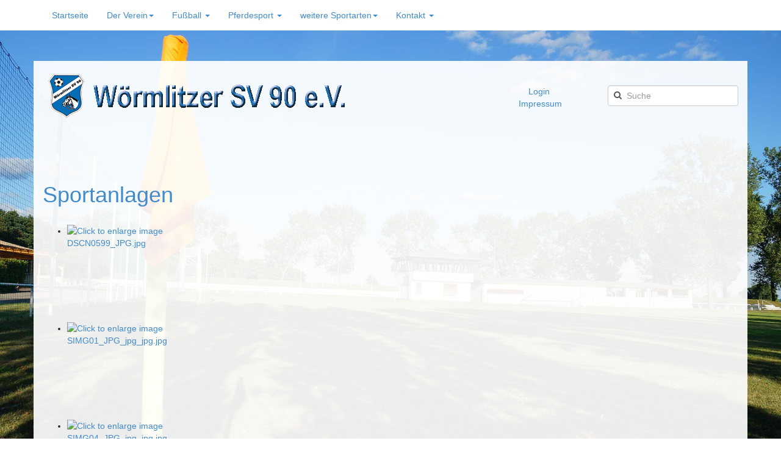

--- FILE ---
content_type: text/html; charset=utf-8
request_url: http://wsv90.de/index.php/2016-03-22-11-10-22/sportanlagen
body_size: 8902
content:

<!DOCTYPE html>
<html lang="de-de" dir="ltr"
	  class='com_content view-article itemid-431 typo j31 mm-hover'>

<head>
	<base href="http://wsv90.de/index.php/2016-03-22-11-10-22/sportanlagen" />
	<meta http-equiv="content-type" content="text/html; charset=utf-8" />
	<meta name="author" content="Carsten" />
	<meta name="generator" content="Joomla! - Open Source Content Management" />
	<title>Sportanlagen</title>
	<link href="/templates/t3_bs3_blank/favicon.ico" rel="shortcut icon" type="image/vnd.microsoft.icon" />
	<link href="http://wsv90.de/index.php/component/search/?Itemid=431&amp;format=opensearch" rel="search" title="Suchen Wörmlitzer SV90 e.V." type="application/opensearchdescription+xml" />
	<link href="/templates/t3_bs3_blank/css/bootstrap.css" rel="stylesheet" type="text/css" />
	<link href="https://cdn.jsdelivr.net/gh/fancyapps/fancybox@3.5.7/dist/jquery.fancybox.min.css" rel="stylesheet" type="text/css" />
	<link href="/plugins/content/jw_sig/jw_sig/tmpl/Classic/css/template.css?v=4.2" rel="stylesheet" type="text/css" />
	<link href="/templates/system/css/system.css" rel="stylesheet" type="text/css" />
	<link href="/templates/t3_bs3_blank/css/legacy-grid.css" rel="stylesheet" type="text/css" />
	<link href="/plugins/system/t3/base-bs3/fonts/font-awesome/css/font-awesome.min.css" rel="stylesheet" type="text/css" />
	<link href="/templates/t3_bs3_blank/css/template.css" rel="stylesheet" type="text/css" />
	<link href="/templates/t3_bs3_blank/css/megamenu.css" rel="stylesheet" type="text/css" />
	<link href="/templates/t3_bs3_blank/fonts/font-awesome/css/font-awesome.min.css" rel="stylesheet" type="text/css" />
	<link href="/templates/t3_bs3_blank/css/custom.css" rel="stylesheet" type="text/css" />
	<link href="/modules/mod_phocagallery_slideshow_bxslider/javascript/jquery.bxslider.css" rel="stylesheet" type="text/css" />
	<link href="/modules/mod_phocagallery_slideshow_bxslider/css/style.css" rel="stylesheet" type="text/css" />
	<style type="text/css">
div.mod_search23 input[type="search"]{ width:auto; }
	</style>
	<script type="application/json" class="joomla-script-options new">{"csrf.token":"dc60b3db3b5e02e935580bad9e1a9b4c","system.paths":{"root":"","base":""}}</script>
	<script src="/media/system/js/mootools-core.js?d6aaaf712b94e3a516549ea8b80ae2ed" type="text/javascript"></script>
	<script src="/media/system/js/core.js?d6aaaf712b94e3a516549ea8b80ae2ed" type="text/javascript"></script>
	<script src="/media/jui/js/jquery.min.js?d6aaaf712b94e3a516549ea8b80ae2ed" type="text/javascript"></script>
	<script src="/media/jui/js/jquery-noconflict.js?d6aaaf712b94e3a516549ea8b80ae2ed" type="text/javascript"></script>
	<script src="/media/jui/js/jquery-migrate.min.js?d6aaaf712b94e3a516549ea8b80ae2ed" type="text/javascript"></script>
	<script src="https://cdn.jsdelivr.net/gh/fancyapps/fancybox@3.5.7/dist/jquery.fancybox.min.js" type="text/javascript"></script>
	<script src="/plugins/system/t3/base-bs3/bootstrap/js/bootstrap.js?d6aaaf712b94e3a516549ea8b80ae2ed" type="text/javascript"></script>
	<script src="/media/system/js/caption.js?d6aaaf712b94e3a516549ea8b80ae2ed" type="text/javascript"></script>
	<script src="/plugins/system/t3/base-bs3/js/jquery.tap.min.js" type="text/javascript"></script>
	<script src="/plugins/system/t3/base-bs3/js/script.js" type="text/javascript"></script>
	<script src="/plugins/system/t3/base-bs3/js/menu.js" type="text/javascript"></script>
	<script src="/plugins/system/t3/base-bs3/js/nav-collapse.js" type="text/javascript"></script>
	<script src="/modules/mod_phocagallery_slideshow_bxslider/javascript/plugins/jquery.easing.1.3.js" type="text/javascript"></script>
	<script src="/modules/mod_phocagallery_slideshow_bxslider/javascript/plugins/jquery.fitvids.js" type="text/javascript"></script>
	<script src="/modules/mod_phocagallery_slideshow_bxslider/javascript/jquery.bxslider.js" type="text/javascript"></script>
	<!--[if lt IE 9]><script src="/media/system/js/html5fallback.js?d6aaaf712b94e3a516549ea8b80ae2ed" type="text/javascript"></script><![endif]-->
	<script type="text/javascript">

        (function($) {
            $(document).ready(function() {
                $.fancybox.defaults.i18n.en = {
                    CLOSE: 'Close',
                    NEXT: 'Next',
                    PREV: 'Previous',
                    ERROR: 'The requested content cannot be loaded.<br/>Please try again later.',
                    PLAY_START: 'Start slideshow',
                    PLAY_STOP: 'Pause slideshow',
                    FULL_SCREEN: 'Full screen',
                    THUMBS: 'Thumbnails',
                    DOWNLOAD: 'Download',
                    SHARE: 'Share',
                    ZOOM: 'Zoom'
                };
                $.fancybox.defaults.lang = 'en';
                $('a.fancybox-gallery').fancybox({
                    buttons: [
                        'slideShow',
                        'fullScreen',
                        'thumbs',
                        'share',
                        'download',
                        //'zoom',
                        'close'
                    ],
                    beforeShow: function(instance, current) {
                        if (current.type === 'image') {
                            var title = current.opts.$orig.attr('title');
                            current.opts.caption = (title.length ? '<b class="fancyboxCounter">Image ' + (current.index + 1) + ' of ' + instance.group.length + '</b>' + ' | ' + title : '');
                        }
                    }
                });
            });
        })(jQuery);
    jQuery(function($){ initTooltips(); $("body").on("subform-row-add", initTooltips); function initTooltips (event, container) { container = container || document;$(container).find(".hasTooltip").tooltip({"html": true,"container": "body"});} });jQuery(window).on('load',  function() {
				new JCaption('img.caption');
			});var pgBXJQ =  jQuery.noConflict();pgBXJQ(document).ready(function(){
  pgBXJQ('.pgbx-bxslider').show().bxSlider({
	auto: true, pager: false, speed: 1500, controls: false,  easing: &#039;easeInBounce&#039;
 });
});

	</script>

	
<!-- META FOR IOS & HANDHELD -->
	<meta name="viewport" content="width=device-width, initial-scale=1.0, maximum-scale=1.0, user-scalable=no"/>
	<style type="text/stylesheet">
		@-webkit-viewport   { width: device-width; }
		@-moz-viewport      { width: device-width; }
		@-ms-viewport       { width: device-width; }
		@-o-viewport        { width: device-width; }
		@viewport           { width: device-width; }
	</style>
	<script type="text/javascript">
		//<![CDATA[
		if (navigator.userAgent.match(/IEMobile\/10\.0/)) {
			var msViewportStyle = document.createElement("style");
			msViewportStyle.appendChild(
				document.createTextNode("@-ms-viewport{width:auto!important}")
			);
			document.getElementsByTagName("head")[0].appendChild(msViewportStyle);
		}
		//]]>
	</script>
<meta name="HandheldFriendly" content="true"/>
<meta name="apple-mobile-web-app-capable" content="YES"/>
<!-- //META FOR IOS & HANDHELD -->




<!-- Le HTML5 shim and media query for IE8 support -->
<!--[if lt IE 9]>
<script src="//cdnjs.cloudflare.com/ajax/libs/html5shiv/3.7.3/html5shiv.min.js"></script>
<script type="text/javascript" src="/plugins/system/t3/base-bs3/js/respond.min.js"></script>
<![endif]-->

<!-- You can add Google Analytics here or use T3 Injection feature -->

     
      
      <script async src="//pagead2.googlesyndication.com/pagead/js/adsbygoogle.js"></script> /** Google Werbung*/
<script>
     (adsbygoogle = window.adsbygoogle || []).push({
          google_ad_client: "ca-pub-5899155730147403",
          enable_page_level_ads: true
     });


</script>
</head>

<body>
<script>
  (function(i,s,o,g,r,a,m){i['GoogleAnalyticsObject']=r;i[r]=i[r]||function(){
  (i[r].q=i[r].q||[]).push(arguments)},i[r].l=1*new Date();a=s.createElement(o),
  m=s.getElementsByTagName(o)[0];a.async=1;a.src=g;m.parentNode.insertBefore(a,m)
  })(window,document,'script','//www.google-analytics.com/analytics.js','ga');

  ga('create', 'UA-75982316-1', 'auto');
ga('set','anonymizeIp',true);
  ga('send', 'pageview');

</script>

<div class="t3-wrapper"> <!-- Need this wrapper for off-canvas menu. Remove if you don't use of-canvas -->

  
<!-- HEADER -->
<header id="t3-header" class="container t3-header">
	<div class="row">

		<!-- LOGO -->
		<div class="col-xs-12 col-sm-8 logo">
			<div class="logo-image logo-control">
				<a href="http://wsv90.de/" title="Wörmlitzer SV 90">
											<img class="logo-img" src="/images/headers/WSV-Logo.png" alt="Wörmlitzer SV 90" />
																<img class="logo-img-sm" src="/images/headers/WoermlitzerSV90_SM.png" alt="Wörmlitzer SV 90" />
										<span>Wörmlitzer SV 90</span>
				</a>
				<small class="site-slogan"></small>
			</div>
		</div>
		<!-- //LOGO -->

					<div class="col-xs-12 col-sm-4">
									<!-- HEAD SEARCH -->
					<div class="head-search  hidden-xs">
						<div class="search mod_search23">
	<form action="/index.php/2016-03-22-11-10-22/sportanlagen" method="post" class="form-inline form-search">
		<label for="mod-search-searchword23" class="element-invisible">Suchen ...</label> <input name="searchword" id="mod-search-searchword" aria-label="search" maxlength="200"  class="form-control search-query" type="search" size="20" placeholder="Suche" />		<input type="hidden" name="task" value="search" />
		<input type="hidden" name="option" value="com_search" />
		<input type="hidden" name="Itemid" value="431" />
	</form>
</div>
<!-- BEGIN: Custom advanced (www.pluginaria.com) -->&nbsp;&nbsp;&nbsp

<a href="http://wsv90.de/index.php//component/users/" >Login
</a>



&nbsp;&nbsp;&nbsp;&nbsp;&nbsp;&nbsp;&nbsp;&nbsp;&nbsp;&nbsp;&nbsp;&nbsp;&nbsp;&nbsp


<a 
href="http://wsv90.de/index.php/impressum" >Impressum
</a>


<br><br><!-- END: Custom advanced (www.pluginaria.com) --><!-- BEGIN: Custom advanced (www.pluginaria.com) --><script type="text/javascript"
		src="http://www.fussball.de/static/layout/fbde2/egm//js/widget2.js">
	</script><!-- END: Custom advanced (www.pluginaria.com) -->
					</div>
					<!-- //HEAD SEARCH -->
				
							</div>
		
	</div>
</header>
<!-- //HEADER -->


  
<!-- MAIN NAVIGATION -->
<nav id="t3-mainnav" class="wrap t3-mainnav navbar-fixed-top navbar-collapse-fixed-top">  <!--wrap navbar navbar-default t3-mainnav-->
	<div class="container">

		<!-- Brand and toggle get grouped for better mobile display -->
		<div class="navbar-header">
		
											<button type="button" class="navbar-toggle" data-toggle="collapse" data-target=".t3-navbar-collapse">
					<i class="fa fa-bars"></i>
				</button>
			
			
		</div>

					<div class="t3-navbar-collapse navbar-collapse collapse"></div>
		
		<div class="t3-navbar navbar-collapse collapse">
			<div  class="t3-megamenu animate elastic"  data-duration="400" data-responsive="true">
<ul itemscope itemtype="http://www.schema.org/SiteNavigationElement" class="nav navbar-nav level0">
<li itemprop='name' class="typo" data-id="260" data-level="1" data-class="typo">
<a itemprop='url' class=""  href="/index.php"   data-target="#">Startseite </a>

</li>
<li itemprop='name' class="active dropdown mega" data-id="430" data-level="1">
<a itemprop='url' class=" dropdown-toggle"  href="#"   data-target="#" data-toggle="dropdown">Der Verein<em class="caret"></em></a>

<div class="nav-child dropdown-menu mega-dropdown-menu"  ><div class="mega-dropdown-inner">
<div class="row">
<div class="col-xs-12 mega-col-nav" data-width="12"><div class="mega-inner">
<ul itemscope itemtype="http://www.schema.org/SiteNavigationElement" class="mega-nav level1">
<li itemprop='name' class="current active first_level" data-id="431" data-level="2" data-class="first_level">
<a itemprop='url' class=""  href="/index.php/2016-03-22-11-10-22/sportanlagen"   data-target="#">Sportanlagen </a>

</li>
<li itemprop='name' class="first_level" data-id="433" data-level="2" data-class="first_level">
<a itemprop='url' class=""  href="/index.php/2016-03-22-11-10-22/anfahrt"   data-target="#">Anfahrt </a>

</li>
<li itemprop='name' class="dropdown-submenu mega first_level mega-align-left sub-hidden-collapse" data-id="522" data-level="2" data-class="first_level" data-alignsub="left" data-hidewcol="1">
<a itemprop='url' class=""  href="/index.php/2016-03-22-11-10-22/bilder"   data-target="#">Bilder </a>

<div class="nav-child dropdown-menu mega-dropdown-menu"  ><div class="mega-dropdown-inner">
<div class="row">
<div class="col-xs-12 mega-col-nav" data-width="12"><div class="mega-inner">
<ul itemscope itemtype="http://www.schema.org/SiteNavigationElement" class="mega-nav level2">
<li itemprop='name' class="second_level" data-id="531" data-level="3" data-class="second_level">
<a itemprop='url' class=""  href="/index.php/2016-03-22-11-10-22/bilder/kesselgulasch-2016"   data-target="#">Kesselgulasch 2016 </a>

</li>
<li itemprop='name' class="second_level" data-id="529" data-level="3" data-class="second_level">
<a itemprop='url' class=""  href="/index.php/2016-03-22-11-10-22/bilder/kesselgulasch-2015"   data-target="#">Kesselgulasch 2015 </a>

</li>
<li itemprop='name' class="second_level" data-id="530" data-level="3" data-class="second_level">
<a itemprop='url' class=""  href="/index.php/2016-03-22-11-10-22/bilder/pflastern"   data-target="#">Pflastern </a>

</li>
<li itemprop='name' class="second_level" data-id="528" data-level="3" data-class="second_level">
<a itemprop='url' class=""  href="/index.php/2016-03-22-11-10-22/bilder/einweihung-terrasse"   data-target="#">Einweihung Terrasse </a>

</li>
<li itemprop='name' class="second_level" data-id="526" data-level="3" data-class="second_level">
<a itemprop='url' class=""  href="/index.php/2016-03-22-11-10-22/bilder/rollrasen-2008"   data-target="#">Rollrasen 2008 </a>

</li>
<li itemprop='name' class="second_level" data-id="527" data-level="3" data-class="second_level">
<a itemprop='url' class=""  href="/index.php/2016-03-22-11-10-22/bilder/netzanbau-2006"   data-target="#">Netzanbau 2006 </a>

</li>
</ul>
</div></div>
</div>
</div></div>
</li>
<li itemprop='name' class="first_level" data-id="645" data-level="2" data-class="first_level">
<a itemprop='url' class=""  href="/index.php/2016-03-22-11-10-22/vorstand-fussball"   data-target="#">Vorstand Fußball </a>

</li>
<li itemprop='name' class="first_level" data-id="646" data-level="2" data-class="first_level">
<a itemprop='url' class=""  href="/index.php/2016-03-22-11-10-22/schiedsrichter"   data-target="#">Schiedsrichter </a>

</li>
</ul>
</div></div>
</div>
</div></div>
</li>
<li itemprop='name' class="dropdown mega" data-id="38" data-level="1">
<a itemprop='url' class=" dropdown-toggle"  href="/index.php/fussball"   data-target="#" data-toggle="dropdown">Fußball <em class="caret"></em></a>

<div class="nav-child dropdown-menu mega-dropdown-menu"  ><div class="mega-dropdown-inner">
<div class="row">
<div class="col-xs-12 mega-col-nav" data-width="12"><div class="mega-inner">
<ul itemscope itemtype="http://www.schema.org/SiteNavigationElement" class="mega-nav level1">
<li itemprop='name' class="dropdown-submenu mega sub-hidden-collapse" data-id="405" data-level="2" data-hidewcol="1">
<a itemprop='url' class=""  href="/index.php/fussball/aktuelletabelle"   data-target="#">Begegnungen &amp; Tabelle </a>

<div class="nav-child dropdown-menu mega-dropdown-menu"  ><div class="mega-dropdown-inner">
<div class="row">
<div class="col-xs-12 mega-col-nav" data-width="12"><div class="mega-inner">
<ul itemscope itemtype="http://www.schema.org/SiteNavigationElement" class="mega-nav level2">
<li itemprop='name'  data-id="867" data-level="3">
<a itemprop='url' class=""  href="/index.php/fussball/aktuelletabelle/saison-23-24"   data-target="#">Saison 23/24 </a>

</li>
<li itemprop='name'  data-id="863" data-level="3">
<a itemprop='url' class=""  href="/index.php/fussball/aktuelletabelle/saison-22-23"   data-target="#">Saison 22/23 </a>

</li>
<li itemprop='name'  data-id="804" data-level="3">
<a itemprop='url' class=""  href="/index.php/fussball/aktuelletabelle/saison-19-20"   data-target="#">Saison 19/20 </a>

</li>
<li itemprop='name'  data-id="727" data-level="3">
<a itemprop='url' class=""  href="/index.php/fussball/aktuelletabelle/saison-17-18"   data-target="#">Saison 18/19 </a>

</li>
<li itemprop='name'  data-id="609" data-level="3">
<a itemprop='url' class=""  href="/index.php/fussball/aktuelletabelle/saison-16-17"   data-target="#">Saison 16/17 </a>

</li>
<li itemprop='name'  data-id="608" data-level="3">
<a itemprop='url' class=""  href="/index.php/fussball/aktuelletabelle/saison-15-16"   data-target="#">Saison 15/16 </a>

</li>
<li itemprop='name'  data-id="617" data-level="3">
<a itemprop='url' class=""  href="/index.php/fussball/aktuelletabelle/saison-14-15"   data-target="#">Saison 14/15 </a>

</li>
<li itemprop='name'  data-id="618" data-level="3">
<a itemprop='url' class=""  href="/index.php/fussball/aktuelletabelle/saison-13-14"   data-target="#">Saison 13/14 </a>

</li>
<li itemprop='name'  data-id="619" data-level="3">
<a itemprop='url' class=""  href="/index.php/fussball/aktuelletabelle/saison-12-13"   data-target="#">Saison 12/13 </a>

</li>
<li itemprop='name'  data-id="620" data-level="3">
<a itemprop='url' class=""  href="/index.php/fussball/aktuelletabelle/saison-11-12"   data-target="#">Saison 11/12 </a>

</li>
<li itemprop='name'  data-id="621" data-level="3">
<a itemprop='url' class=""  href="/index.php/fussball/aktuelletabelle/saison-10-11"   data-target="#">Saison 10/11 </a>

</li>
</ul>
</div></div>
</div>
</div></div>
</li>
<li itemprop='name'  data-id="644" data-level="2">
<a itemprop='url' class=""  href="/index.php/fussball/kader"   data-target="#">Kader </a>

</li>
<li itemprop='name'  data-id="643" data-level="2">
<a itemprop='url' class=""  href="/index.php/fussball/ticker"   data-target="#">Ticker </a>

</li>
<li itemprop='name' class="dropdown-submenu mega sub-hidden-collapse" data-id="368" data-level="2" data-hidewcol="1">
<a itemprop='url' class=""  href="/index.php/fussball/spielplan"   data-target="#">Spielplan </a>

<div class="nav-child dropdown-menu mega-dropdown-menu"  ><div class="mega-dropdown-inner">
<div class="row">
<div class="col-xs-12 mega-col-nav" data-width="12"><div class="mega-inner">
<ul itemscope itemtype="http://www.schema.org/SiteNavigationElement" class="mega-nav level2">
<li itemprop='name'  data-id="868" data-level="3">
<a itemprop='url' class=""  href="/index.php/fussball/spielplan/saison23-24"   data-target="#">Saison 23/24 </a>

</li>
<li itemprop='name'  data-id="865" data-level="3">
<a itemprop='url' class=""  href="/index.php/fussball/spielplan/saison22-23"   data-target="#">Saison 22/23 </a>

</li>
<li itemprop='name'  data-id="856" data-level="3">
<a itemprop='url' class=""  href="/index.php/fussball/spielplan/saison21-22"   data-target="#">Saison 21/22 </a>

</li>
<li itemprop='name'  data-id="815" data-level="3">
<a itemprop='url' class=""  href="/index.php/fussball/spielplan/saison-20-21"   data-target="#">Saison 20/21 </a>

</li>
<li itemprop='name'  data-id="805" data-level="3">
<a itemprop='url' class=""  href="/index.php/fussball/spielplan/saison-19-20"   data-target="#">Saison 19/20 </a>

</li>
<li itemprop='name'  data-id="768" data-level="3">
<a itemprop='url' class=""  href="/index.php/fussball/spielplan/saison-18-19"   data-target="#">Saison 18/19 </a>

</li>
<li itemprop='name'  data-id="726" data-level="3">
<a itemprop='url' class=""  href="/index.php/fussball/spielplan/spielplan-17-18"   data-target="#">Saison 17/18 </a>

</li>
<li itemprop='name'  data-id="610" data-level="3">
<a itemprop='url' class=""  href="/index.php/fussball/spielplan/saison-16-17"   data-target="#">Saison 16/17 </a>

</li>
<li itemprop='name'  data-id="611" data-level="3">
<a itemprop='url' class=""  href="/index.php/fussball/spielplan/saison-15-16"   data-target="#">Saison 15/16 </a>

</li>
<li itemprop='name'  data-id="612" data-level="3">
<a itemprop='url' class=""  href="/index.php/fussball/spielplan/spielplan-14-15"   data-target="#">Saison 14/15 </a>

</li>
<li itemprop='name'  data-id="613" data-level="3">
<a itemprop='url' class=""  href="/index.php/fussball/spielplan/spielplan-13-14"   data-target="#">Saison 13/14 </a>

</li>
<li itemprop='name'  data-id="614" data-level="3">
<a itemprop='url' class=""  href="/index.php/fussball/spielplan/spielplan-12-13"   data-target="#">Saison 12/13 </a>

</li>
<li itemprop='name'  data-id="615" data-level="3">
<a itemprop='url' class=""  href="/index.php/fussball/spielplan/spielplan-11-12"   data-target="#">Saison 11/12 </a>

</li>
<li itemprop='name'  data-id="616" data-level="3">
<a itemprop='url' class=""  href="/index.php/fussball/spielplan/spielplan-10-11"   data-target="#">Saison 10/11 </a>

</li>
</ul>
</div></div>
</div>
</div></div>
</li>
<li itemprop='name' class="dropdown-submenu mega sub-hidden-collapse" data-id="369" data-level="2" data-hidewcol="1">
<a itemprop='url' class=""  href="/index.php/fussball/spielbericht"   data-target="#">Spielbericht </a>

<div class="nav-child dropdown-menu mega-dropdown-menu"  ><div class="mega-dropdown-inner">
<div class="row">
<div class="col-xs-12 mega-col-nav" data-width="12"><div class="mega-inner">
<ul itemscope itemtype="http://www.schema.org/SiteNavigationElement" class="mega-nav level2">
<li itemprop='name'  data-id="728" data-level="3">
<a itemprop='url' class=""  href="/index.php/fussball/spielbericht/saison-16-18"   data-target="#">Saison 17/18 </a>

</li>
<li itemprop='name'  data-id="598" data-level="3">
<a itemprop='url' class=""  href="/index.php/fussball/spielbericht/saison-16-17"   data-target="#">Saison 16/17 </a>

</li>
<li itemprop='name'  data-id="384" data-level="3">
<a itemprop='url' class=""  href="/index.php/fussball/spielbericht/saison-15-16"   data-target="#">Saison 15/16 </a>

</li>
<li itemprop='name'  data-id="383" data-level="3">
<a itemprop='url' class=""  href="/index.php/fussball/spielbericht/saison-14-15"   data-target="#">Saison 14/15 </a>

</li>
<li itemprop='name'  data-id="382" data-level="3">
<a itemprop='url' class=""  href="/index.php/fussball/spielbericht/saison-13-14"   data-target="#">Saison 13/14 </a>

</li>
<li itemprop='name'  data-id="381" data-level="3">
<a itemprop='url' class=""  href="/index.php/fussball/spielbericht/saison-1213"   data-target="#">Saison 12/13 </a>

</li>
<li itemprop='name'  data-id="380" data-level="3">
<a itemprop='url' class=""  href="/index.php/fussball/spielbericht/saison-1112"   data-target="#">Saison 11/12 </a>

</li>
<li itemprop='name'  data-id="379" data-level="3">
<a itemprop='url' class=""  href="/index.php/fussball/spielbericht/saison-1011"   data-target="#">Saison 10/11 </a>

</li>
<li itemprop='name'  data-id="378" data-level="3">
<a itemprop='url' class=""  href="/index.php/fussball/spielbericht/hinrunde-9010"   data-target="#">Hinrunde 09/10 </a>

</li>
<li itemprop='name'  data-id="376" data-level="3">
<a itemprop='url' class=""  href="/index.php/fussball/spielbericht/rueckrund-0809"   data-target="#">Rückrund 08/09 </a>

</li>
<li itemprop='name'  data-id="377" data-level="3">
<a itemprop='url' class=""  href="/index.php/fussball/spielbericht/hinrund-0809"   data-target="#">Hinrund 08/09 </a>

</li>
<li itemprop='name'  data-id="375" data-level="3">
<a itemprop='url' class=""  href="/index.php/fussball/spielbericht/rueckrunde0708"   data-target="#">Rückrunde 07/08 </a>

</li>
<li itemprop='name'  data-id="374" data-level="3">
<a itemprop='url' class=""  href="/index.php/fussball/spielbericht/rueckrunde0304"   data-target="#">Rückrunde 03/04 </a>

</li>
</ul>
</div></div>
</div>
</div></div>
</li>
<li itemprop='name' class="dropdown-submenu mega sub-hidden-collapse" data-id="385" data-level="2" data-hidewcol="1">
<a itemprop='url' class=""  href="#"   data-target="#">Bilder</a>

<div class="nav-child dropdown-menu mega-dropdown-menu"  ><div class="mega-dropdown-inner">
<div class="row">
<div class="col-xs-12 mega-col-nav" data-width="12"><div class="mega-inner">
<ul itemscope itemtype="http://www.schema.org/SiteNavigationElement" class="mega-nav level2">
<li itemprop='name' class="dropdown-submenu mega" data-id="388" data-level="3">
<a itemprop='url' class=""  href="/index.php/fussball/fussballbilder/fussballevents"   data-target="#">Events </a>

<div class="nav-child dropdown-menu mega-dropdown-menu"  ><div class="mega-dropdown-inner">
<div class="row">
<div class="col-xs-12 mega-col-nav" data-width="12"><div class="mega-inner">
<ul itemscope itemtype="http://www.schema.org/SiteNavigationElement" class="mega-nav level3">
<li itemprop='name'  data-id="536" data-level="4">
<a itemprop='url' class=""  href="/index.php/fussball/fussballbilder/fussballevents/hallenmeisterschaft-2015"   data-target="#">Hallenmeisterschaft 2015 </a>

</li>
<li itemprop='name'  data-id="534" data-level="4">
<a itemprop='url' class=""  href="/index.php/fussball/fussballbilder/fussballevents/kreisligapokal-2014"   data-target="#">Kreisligapokal 2014 </a>

</li>
<li itemprop='name'  data-id="533" data-level="4">
<a itemprop='url' class=""  href="/index.php/fussball/fussballbilder/fussballevents/pfingstturnier-2008"   data-target="#">Pfingstturnier 2008 </a>

</li>
<li itemprop='name'  data-id="535" data-level="4">
<a itemprop='url' class=""  href="/index.php/fussball/fussballbilder/fussballevents/mai-2008"   data-target="#">Mai 2008 </a>

</li>
<li itemprop='name'  data-id="532" data-level="4">
<a itemprop='url' class=""  href="/index.php/fussball/fussballbilder/fussballevents/verabschiedung-2007"   data-target="#">Verabschiedung 2007 </a>

</li>
<li itemprop='name'  data-id="537" data-level="4">
<a itemprop='url' class=""  href="/index.php/fussball/fussballbilder/fussballevents/40-jahre-allstars-vs-alteherren"   data-target="#">40-Jahre Allstars-vs-Alteherren </a>

</li>
<li itemprop='name'  data-id="538" data-level="4">
<a itemprop='url' class=""  href="/index.php/fussball/fussballbilder/fussballevents/aufstiegsfeier-2005"   data-target="#">Aufstiegsfeier 2005 </a>

</li>
<li itemprop='name'  data-id="539" data-level="4">
<a itemprop='url' class=""  href="/index.php/fussball/fussballbilder/fussballevents/aufstiegsfeier-2004"   data-target="#">Aufstiegsfeier 2004 </a>

</li>
</ul>
</div></div>
</div>
</div></div>
</li>
<li itemprop='name'  data-id="391" data-level="3">
<a itemprop='url' class=""  href="/index.php/fussball/fussballbilder/mannschaftsfotos"   data-target="#">Mannschaftsfotos </a>

</li>
</ul>
</div></div>
</div>
</div></div>
</li>
<li itemprop='name'  data-id="386" data-level="2">
<a itemprop='url' class=""  href="/index.php/fussball/geschichtefussball"   data-target="#">Geschichte </a>

</li>
<li itemprop='name' class="dropdown-submenu mega sub-hidden-collapse" data-id="387" data-level="2" data-hidewcol="1">
<a itemprop='url' class=""  href="/index.php/fussball/wsvjugend"   data-target="#">Jugend </a>

<div class="nav-child dropdown-menu mega-dropdown-menu"  ><div class="mega-dropdown-inner">
<div class="row">
<div class="col-xs-12 mega-col-nav" data-width="12"><div class="mega-inner">
<ul itemscope itemtype="http://www.schema.org/SiteNavigationElement" class="mega-nav level2">
<li itemprop='name'  data-id="648" data-level="3">
<a itemprop='url' class=""  href="/index.php/fussball/wsvjugend/tabellejugend"   data-target="#">Tabelle </a>

</li>
<li itemprop='name'  data-id="649" data-level="3">
<a itemprop='url' class=""  href="/index.php/fussball/wsvjugend/jugendspielplan"   data-target="#">Spielplan </a>

</li>
</ul>
</div></div>
</div>
</div></div>
</li>
</ul>
</div></div>
</div>
</div></div>
</li>
<li itemprop='name' class="dropdown mega" data-id="58" data-level="1">
<a itemprop='url' class=" dropdown-toggle"  href="/index.php/pferdesport"   data-target="#" data-toggle="dropdown">Pferdesport <em class="caret"></em></a>

<div class="nav-child dropdown-menu mega-dropdown-menu"  ><div class="mega-dropdown-inner">
<div class="row">
<div class="col-xs-12 mega-col-nav" data-width="12"><div class="mega-inner">
<ul itemscope itemtype="http://www.schema.org/SiteNavigationElement" class="mega-nav level1">
<li itemprop='name' class="dropdown-submenu mega" data-id="446" data-level="2">
<a itemprop='url' class=""  href="#"   data-target="#">Turniere</a>

<div class="nav-child dropdown-menu mega-dropdown-menu"  ><div class="mega-dropdown-inner">
<div class="row">
<div class="col-xs-12 mega-col-nav" data-width="12"><div class="mega-inner">
<ul itemscope itemtype="http://www.schema.org/SiteNavigationElement" class="mega-nav level2">
<li itemprop='name' class="dropdown-submenu mega" data-id="801" data-level="3">
<a itemprop='url' class=""  href="/index.php/pferdesport/turnierergebnisse/2016-03-29-08-29-62"   data-target="#">Pferdewoche 2019 </a>

<div class="nav-child dropdown-menu mega-dropdown-menu"  ><div class="mega-dropdown-inner">
<div class="row">
<div class="col-xs-12 mega-col-nav" data-width="12"><div class="mega-inner">
<ul itemscope itemtype="http://www.schema.org/SiteNavigationElement" class="mega-nav level3">
<li itemprop='name'  data-id="802" data-level="4">
<a itemprop='url' class=""  href="/index.php/pferdesport/turnierergebnisse/2016-03-29-08-29-62/2016-06-01-19-04-57"   data-target="#">Zeitplan </a>

</li>
</ul>
</div></div>
</div>
</div></div>
</li>
<li itemprop='name' class="dropdown-submenu mega" data-id="760" data-level="3">
<a itemprop='url' class=""  href="/index.php/pferdesport/turnierergebnisse/2016-03-29-08-29-61"   data-target="#">Pferdewoche 2018 </a>

<div class="nav-child dropdown-menu mega-dropdown-menu"  ><div class="mega-dropdown-inner">
<div class="row">
<div class="col-xs-12 mega-col-nav" data-width="12"><div class="mega-inner">
<ul itemscope itemtype="http://www.schema.org/SiteNavigationElement" class="mega-nav level3">
<li itemprop='name'  data-id="762" data-level="4">
<a itemprop='url' class=""  href="/index.php/pferdesport/turnierergebnisse/2016-03-29-08-29-61/2016-06-01-19-04-56"   data-target="#">Zeitplan </a>

</li>
</ul>
</div></div>
</div>
</div></div>
</li>
<li itemprop='name' class="dropdown-submenu mega" data-id="712" data-level="3">
<a itemprop='url' class=""  href="/index.php/pferdesport/turnierergebnisse/2016-03-29-08-29-60"   data-target="#">Pferdewoche 2017 </a>

<div class="nav-child dropdown-menu mega-dropdown-menu"  ><div class="mega-dropdown-inner">
<div class="row">
<div class="col-xs-12 mega-col-nav" data-width="12"><div class="mega-inner">
<ul itemscope itemtype="http://www.schema.org/SiteNavigationElement" class="mega-nav level3">
<li itemprop='name'  data-id="714" data-level="4">
<a itemprop='url' class=""  href="/index.php/pferdesport/turnierergebnisse/2016-03-29-08-29-60/2016-06-01-19-04-56"   data-target="#">Zeitplan </a>

</li>
</ul>
</div></div>
</div>
</div></div>
</li>
<li itemprop='name' class="dropdown-submenu mega" data-id="570" data-level="3">
<a itemprop='url' class=""  href="/index.php/pferdesport/turnierergebnisse/2016-03-29-08-29-59"   data-target="#">Pferdewoche 2016 </a>

<div class="nav-child dropdown-menu mega-dropdown-menu"  ><div class="mega-dropdown-inner">
<div class="row">
<div class="col-xs-12 mega-col-nav" data-width="12"><div class="mega-inner">
<ul itemscope itemtype="http://www.schema.org/SiteNavigationElement" class="mega-nav level3">
<li itemprop='name'  data-id="581" data-level="4">
<a itemprop='url' class=""  href="/index.php/pferdesport/turnierergebnisse/2016-03-29-08-29-59/2016-06-01-19-04-56"   data-target="#">Zeitplan </a>

</li>
<li itemprop='name'  data-id="589" data-level="4">
<a itemprop='url' class=""  href="http://www.fnverlag.de/fn-erfolgsdaten/veranstaltung/12572/Woermlitzer-Pferdewoche-Woermlitz" onclick="window.open(this.href,'targetWindow','toolbar=no,location=no,status=no,menubar=no,scrollbars=yes,resizable=yes');return false;"   data-target="#">Ergebnisse</a>

</li>
</ul>
</div></div>
</div>
</div></div>
</li>
<li itemprop='name'  data-id="447" data-level="3">
<a itemprop='url' class=""  href="http://www.fnverlag.de/fn-erfolgsdaten/veranstaltung/4619/Woermlitzer-Pferdewoche-Qualifikation-AFP-JUNIOR-FUTURE-TOUR-201415-Woermlitz" target="_blank"   data-target="#">Pferdewoche 2014</a>

</li>
<li itemprop='name' class="dropdown-submenu mega" data-id="448" data-level="3">
<a itemprop='url' class=""  href="http://www.fn-neon.de/Turniere/53977/Ergebnisse.html" target="_blank"   data-target="#">Pferdewoche 2013</a>

<div class="nav-child dropdown-menu mega-dropdown-menu"  ><div class="mega-dropdown-inner">
<div class="row">
<div class="col-xs-12 mega-col-nav" data-width="12"><div class="mega-inner">
<ul itemscope itemtype="http://www.schema.org/SiteNavigationElement" class="mega-nav level3">
<li itemprop='name'  data-id="449" data-level="4">
<a itemprop='url' class=""  href="/index.php/pferdesport/turnierergebnisse/pferdewoche-2012/zeitplan"   data-target="#">Zeitplan </a>

</li>
<li itemprop='name'  data-id="450" data-level="4">
<a itemprop='url' class=""  href="/index.php/pferdesport/turnierergebnisse/pferdewoche-2012/ergebnisse"   data-target="#">Ergebnisse </a>

</li>
<li itemprop='name'  data-id="451" data-level="4">
<a itemprop='url' class=""  href="/index.php/pferdesport/turnierergebnisse/pferdewoche-2012/bilder"   data-target="#">Bilder </a>

</li>
</ul>
</div></div>
</div>
</div></div>
</li>
<li itemprop='name' class="dropdown-submenu mega" data-id="452" data-level="3">
<a itemprop='url' class=""  href="/index.php/pferdesport/turnierergebnisse/pferdewoche-2011"   data-target="#">Pferdewoche 2011 </a>

<div class="nav-child dropdown-menu mega-dropdown-menu"  ><div class="mega-dropdown-inner">
<div class="row">
<div class="col-xs-12 mega-col-nav" data-width="12"><div class="mega-inner">
<ul itemscope itemtype="http://www.schema.org/SiteNavigationElement" class="mega-nav level3">
<li itemprop='name'  data-id="453" data-level="4">
<a itemprop='url' class=""  href="/index.php/pferdesport/turnierergebnisse/pferdewoche-2011/zeitplan"   data-target="#">Zeitplan </a>

</li>
<li itemprop='name'  data-id="454" data-level="4">
<a itemprop='url' class=""  href="/index.php/pferdesport/turnierergebnisse/pferdewoche-2011/ergebnisse"   data-target="#">Ergebnisse </a>

</li>
<li itemprop='name'  data-id="455" data-level="4">
<a itemprop='url' class=""  href="/index.php/pferdesport/turnierergebnisse/pferdewoche-2011/bilder"   data-target="#">Bilder </a>

</li>
</ul>
</div></div>
</div>
</div></div>
</li>
<li itemprop='name' class="dropdown-submenu mega" data-id="456" data-level="3">
<a itemprop='url' class=""  href="/index.php/pferdesport/turnierergebnisse/pferdewoche-2010"   data-target="#">Pferdewoche 2010 </a>

<div class="nav-child dropdown-menu mega-dropdown-menu"  ><div class="mega-dropdown-inner">
<div class="row">
<div class="col-xs-12 mega-col-nav" data-width="12"><div class="mega-inner">
<ul itemscope itemtype="http://www.schema.org/SiteNavigationElement" class="mega-nav level3">
<li itemprop='name'  data-id="457" data-level="4">
<a itemprop='url' class=""  href="/index.php/pferdesport/turnierergebnisse/pferdewoche-2010/zeitplan"   data-target="#">Zeitplan </a>

</li>
<li itemprop='name'  data-id="458" data-level="4">
<a itemprop='url' class=""  href="/index.php/pferdesport/turnierergebnisse/pferdewoche-2010/ergebnisse"   data-target="#">Ergebnisse </a>

</li>
<li itemprop='name'  data-id="459" data-level="4">
<a itemprop='url' class=""  href="/index.php/pferdesport/turnierergebnisse/pferdewoche-2010/bilder"   data-target="#">Bilder </a>

</li>
</ul>
</div></div>
</div>
</div></div>
</li>
<li itemprop='name' class="dropdown-submenu mega" data-id="460" data-level="3">
<a itemprop='url' class=""  href="/index.php/pferdesport/turnierergebnisse/pferdewoche-2009"   data-target="#">Pferdewoche 2009 </a>

<div class="nav-child dropdown-menu mega-dropdown-menu"  ><div class="mega-dropdown-inner">
<div class="row">
<div class="col-xs-12 mega-col-nav" data-width="12"><div class="mega-inner">
<ul itemscope itemtype="http://www.schema.org/SiteNavigationElement" class="mega-nav level3">
<li itemprop='name'  data-id="461" data-level="4">
<a itemprop='url' class=""  href="/index.php/pferdesport/turnierergebnisse/pferdewoche-2009/ausschreibung"   data-target="#">Ausschreibung </a>

</li>
<li itemprop='name'  data-id="462" data-level="4">
<a itemprop='url' class=""  href="/index.php/pferdesport/turnierergebnisse/pferdewoche-2009/zeitplan"   data-target="#">Zeitplan </a>

</li>
</ul>
</div></div>
</div>
</div></div>
</li>
<li itemprop='name' class="dropdown-submenu mega" data-id="471" data-level="3">
<a itemprop='url' class=""  href="/index.php/pferdesport/turnierergebnisse/pferdewoche-2008"   data-target="#">Pferdewoche 2008 </a>

<div class="nav-child dropdown-menu mega-dropdown-menu"  ><div class="mega-dropdown-inner">
<div class="row">
<div class="col-xs-12 mega-col-nav" data-width="12"><div class="mega-inner">
<ul itemscope itemtype="http://www.schema.org/SiteNavigationElement" class="mega-nav level3">
<li itemprop='name'  data-id="472" data-level="4">
<a itemprop='url' class=""  href="/index.php/pferdesport/turnierergebnisse/pferdewoche-2008/ausschreibung"   data-target="#">Ausschreibung </a>

</li>
<li itemprop='name'  data-id="473" data-level="4">
<a itemprop='url' class=""  href="/index.php/pferdesport/turnierergebnisse/pferdewoche-2008/zeitplan"   data-target="#">Zeitplan </a>

</li>
<li itemprop='name'  data-id="474" data-level="4">
<a itemprop='url' class=""  href="/index.php/pferdesport/turnierergebnisse/pferdewoche-2008/ergebnisse"   data-target="#">Ergebnisse </a>

</li>
<li itemprop='name'  data-id="476" data-level="4">
<a itemprop='url' class=""  href="/index.php/pferdesport/turnierergebnisse/pferdewoche-2008/fak-fotodesign-gmbh"   data-target="#">F&amp;K Fotodesign GmbH </a>

</li>
</ul>
</div></div>
</div>
</div></div>
</li>
<li itemprop='name'  data-id="465" data-level="3">
<a itemprop='url' class=""  href="/index.php/pferdesport/turnierergebnisse/ergebnisseturnier2007"   data-target="#">Pferdewoche 2007 </a>

</li>
<li itemprop='name'  data-id="464" data-level="3">
<a itemprop='url' class=""  href="/index.php/pferdesport/turnierergebnisse/ergebnisseturnier2006"   data-target="#">Pferdewoche 2006 </a>

</li>
<li itemprop='name'  data-id="463" data-level="3">
<a itemprop='url' class=""  href="/index.php/pferdesport/turnierergebnisse/ergebnisseturnier2005"   data-target="#">Pferdewoche 2005 </a>

</li>
<li itemprop='name'  data-id="470" data-level="3">
<a itemprop='url' class=""  href="/index.php/pferdesport/turnierergebnisse/kreismeisterschaften-2008"   data-target="#">Kreismeisterschaften 2008 </a>

</li>
<li itemprop='name'  data-id="466" data-level="3">
<a itemprop='url' class=""  href="/index.php/pferdesport/turnierergebnisse/kreismeistersft06"   data-target="#">Kreismeisterschaften 2006 </a>

</li>
</ul>
</div></div>
</div>
</div></div>
</li>
<li itemprop='name' class="dropdown-submenu mega" data-id="491" data-level="2">
<a itemprop='url' class=""  href="/index.php/pferdesport/pferdesportbilder"   data-target="#">Bilder </a>

<div class="nav-child dropdown-menu mega-dropdown-menu"  ><div class="mega-dropdown-inner">
<div class="row">
<div class="col-xs-12 mega-col-nav" data-width="12"><div class="mega-inner">
<ul itemscope itemtype="http://www.schema.org/SiteNavigationElement" class="mega-nav level2">
<li itemprop='name'  data-id="492" data-level="3">
<a itemprop='url' class=""  href="/index.php/pferdesport/pferdesportbilder/pferdewoche-2011-rk"   data-target="#">Pferdewoche 2011 - RK </a>

</li>
<li itemprop='name'  data-id="494" data-level="3">
<a itemprop='url' class=""  href="/index.php/pferdesport/pferdesportbilder/pferdewoche-2011"   data-target="#">Pferdewoche 2011 </a>

</li>
<li itemprop='name'  data-id="493" data-level="3">
<a itemprop='url' class=""  href="/index.php/pferdesport/pferdesportbilder/pferdewoche-2010-getyourfoto"   data-target="#">Pferdewoche 2010 - Getyourfoto.de </a>

</li>
<li itemprop='name'  data-id="495" data-level="3">
<a itemprop='url' class=""  href="/index.php/pferdesport/pferdesportbilder/pferdewoche-2008"   data-target="#">Pferdewoche 2010 </a>

</li>
<li itemprop='name'  data-id="496" data-level="3">
<a itemprop='url' class=""  href="/index.php/pferdesport/pferdesportbilder/kreismeis06"   data-target="#">Kreismeisterschaften 2006 </a>

</li>
<li itemprop='name'  data-id="497" data-level="3">
<a itemprop='url' class=""  href="/index.php/pferdesport/pferdesportbilder/eventspferdesport"   data-target="#">Events </a>

</li>
</ul>
</div></div>
</div>
</div></div>
</li>
<li itemprop='name'  data-id="503" data-level="2">
<a itemprop='url' class=""  href="/index.php/pferdesport/geschichtereiten"   data-target="#">Geschichte </a>

</li>
<li itemprop='name'  data-id="504" data-level="2">
<a itemprop='url' class=""  href="http://www.pferd-aktuell.de/" target="_blank"   data-target="#">FN -Deutschen Reiterlichen Vereinigung</a>

</li>
<li itemprop='name'  data-id="505" data-level="2">
<a itemprop='url' class=""  href="http://www.fn-neon.de/" target="_blank"   data-target="#">NennungOnline</a>

</li>
</ul>
</div></div>
</div>
</div></div>
</li>
<li itemprop='name' class="dropdown mega" data-id="72" data-level="1">
<a itemprop='url' class=" dropdown-toggle"  href="#"   data-target="#" data-toggle="dropdown">weitere Sportarten<em class="caret"></em></a>

<div class="nav-child dropdown-menu mega-dropdown-menu"  ><div class="mega-dropdown-inner">
<div class="row">
<div class="col-xs-12 mega-col-nav" data-width="12"><div class="mega-inner">
<ul itemscope itemtype="http://www.schema.org/SiteNavigationElement" class="mega-nav level1">
<li itemprop='name'  data-id="508" data-level="2">
<a itemprop='url' class=""  href="/index.php/weiteresportarten/arobic"   data-target="#">Aerobic </a>

</li>
<li itemprop='name'  data-id="509" data-level="2">
<a itemprop='url' class=""  href="/index.php/weiteresportarten/volleyball"   data-target="#">Volleyball </a>

</li>
<li itemprop='name'  data-id="511" data-level="2">
<a itemprop='url' class=""  href="/index.php/weiteresportarten/badminton"   data-target="#">Badminton </a>

</li>
</ul>
</div></div>
</div>
</div></div>
</li>
<li itemprop='name' class="dropdown mega" data-id="10" data-level="1">
<a itemprop='url' class=" dropdown-toggle"  href="/index.php/kontakt"   data-target="#" data-toggle="dropdown">Kontakt <em class="caret"></em></a>

<div class="nav-child dropdown-menu mega-dropdown-menu"  ><div class="mega-dropdown-inner">
<div class="row">
<div class="col-xs-12 mega-col-nav" data-width="12"><div class="mega-inner">
<ul itemscope itemtype="http://www.schema.org/SiteNavigationElement" class="mega-nav level1">
<li itemprop='name'  data-id="436" data-level="2">
<a itemprop='url' class=""  href="/index.php/kontakt/links"   data-target="#">Links </a>

</li>
<li itemprop='name'  data-id="434" data-level="2">
<a itemprop='url' class=""  href="/index.php/kontakt/gaestebuch"   data-target="#">Gästebuch </a>

</li>
<li itemprop='name'  data-id="435" data-level="2">
<a itemprop='url' class=""  href="/index.php/kontakt/download"   data-target="#">Download </a>

</li>
</ul>
</div></div>
</div>
</div></div>
</li>
</ul>
</div>

		</div>

	</div>
</nav>
<!-- //MAIN NAVIGATION -->

  
  
<div class="home">

	
	
	
	
	
</div>


  
	<!-- SPOTLIGHT 1 -->
	<div class="container t3-sl t3-sl-1">
			<!-- SPOTLIGHT -->
	<div class="t3-spotlight t3-spotlight-1  row">
					<div class=" col-lg-6 col-md-6 col-sm-6 col-xs-6">
								<div class="t3-module module " id="Mod145"><div class="module-inner"><div class="module-ct"><!-- BEGIN: Custom advanced (www.pluginaria.com) --><div id="fb-root"></div>
<script>(function(d, s, id) {
  var js, fjs = d.getElementsByTagName(s)[0];
  if (d.getElementById(id)) return;
  js = d.createElement(s); js.id = id;
  js.src = "//connect.facebook.net/de_DE/sdk.js#xfbml=1&version=v2.7&appId=828766297176853";
  fjs.parentNode.insertBefore(js, fjs);
}(document, 'script', 'facebook-jssdk'));</script><!-- END: Custom advanced (www.pluginaria.com) --></div></div></div>
							</div>
					<div class=" col-lg-6 col-md-6 col-sm-6 col-xs-6">
								&nbsp;
							</div>
			</div>
<!-- SPOTLIGHT -->
	</div>
	<!-- //SPOTLIGHT 1 -->


  

<div id="t3-mainbody" class="container t3-mainbody">
	<div class="row">

		<!-- MAIN CONTENT -->
		<div id="t3-content" class="t3-content col-xs-12">
						<!-- Page header -->
<!-- // Page header -->

<div class="item-pagetypo" itemscope itemtype="https://schema.org/Article">
	
	<!-- Article -->
	<article itemscope itemtype="http://schema.org/Article">
	  <meta itemscope itemprop="mainEntityOfPage"  itemType="https://schema.org/WebPage" itemid="https://google.com/article"/>
		<meta itemprop="inLanguage" content="de-DE" />

					
<header class="article-header clearfix">
	<h1 class="article-title" itemprop="headline">
					<a href="/index.php/2016-03-22-11-10-22/sportanlagen" itemprop="url" title="Sportanlagen">
				Sportanlagen</a>
			</h1>

			</header>
				
				
		
  	<!-- Aside -->
				<!-- // Aside -->

		
		<!-- Item tags -->
									<!-- // Item tags -->

				
							
					
			
			<section class="article-content clearfix" itemprop="articleBody">
				<p>

<!-- JoomlaWorks "Simple Image Gallery" Plugin (v4.2) starts here -->

<ul id="sigFreeIda923026a27" class="sigFreeContainer sigFreeClassic">
        <li class="sigFreeThumb">
        <a href="/images/phocagallery/hauptseite/sportanlagen/DSCN0599_JPG.jpg" class="sigFreeLink fancybox-gallery" style="width:200px;height:160px;" title="You are viewing the image with filename DSCN0599_JPG.jpg" data-thumb="/cache/jw_sig/jw_sig_cache_a923026a27_dscn0599_jpg.jpg" target="_blank" data-fancybox="gallerya923026a27">
            <img class="sigFreeImg" src="/plugins/content/jw_sig/jw_sig/includes/images/transparent.gif" alt="Click to enlarge image DSCN0599_JPG.jpg" title="Click to enlarge image DSCN0599_JPG.jpg" style="width:200px;height:160px;background-image:url('/cache/jw_sig/jw_sig_cache_a923026a27_dscn0599_jpg.jpg');" />
        </a>
    </li>
        <li class="sigFreeThumb">
        <a href="/images/phocagallery/hauptseite/sportanlagen/SIMG01_JPG_jpg_jpg.jpg" class="sigFreeLink fancybox-gallery" style="width:200px;height:160px;" title="You are viewing the image with filename SIMG01_JPG_jpg_jpg.jpg" data-thumb="/cache/jw_sig/jw_sig_cache_a923026a27_simg01_jpg_jpg_jpg.jpg" target="_blank" data-fancybox="gallerya923026a27">
            <img class="sigFreeImg" src="/plugins/content/jw_sig/jw_sig/includes/images/transparent.gif" alt="Click to enlarge image SIMG01_JPG_jpg_jpg.jpg" title="Click to enlarge image SIMG01_JPG_jpg_jpg.jpg" style="width:200px;height:160px;background-image:url('/cache/jw_sig/jw_sig_cache_a923026a27_simg01_jpg_jpg_jpg.jpg');" />
        </a>
    </li>
        <li class="sigFreeThumb">
        <a href="/images/phocagallery/hauptseite/sportanlagen/SIMG04_JPG_jpg_jpg.jpg" class="sigFreeLink fancybox-gallery" style="width:200px;height:160px;" title="You are viewing the image with filename SIMG04_JPG_jpg_jpg.jpg" data-thumb="/cache/jw_sig/jw_sig_cache_a923026a27_simg04_jpg_jpg_jpg.jpg" target="_blank" data-fancybox="gallerya923026a27">
            <img class="sigFreeImg" src="/plugins/content/jw_sig/jw_sig/includes/images/transparent.gif" alt="Click to enlarge image SIMG04_JPG_jpg_jpg.jpg" title="Click to enlarge image SIMG04_JPG_jpg_jpg.jpg" style="width:200px;height:160px;background-image:url('/cache/jw_sig/jw_sig_cache_a923026a27_simg04_jpg_jpg_jpg.jpg');" />
        </a>
    </li>
        <li class="sigFreeThumb">
        <a href="/images/phocagallery/hauptseite/sportanlagen/SIMG05_JPG_jpg_jpg.jpg" class="sigFreeLink fancybox-gallery" style="width:200px;height:160px;" title="You are viewing the image with filename SIMG05_JPG_jpg_jpg.jpg" data-thumb="/cache/jw_sig/jw_sig_cache_a923026a27_simg05_jpg_jpg_jpg.jpg" target="_blank" data-fancybox="gallerya923026a27">
            <img class="sigFreeImg" src="/plugins/content/jw_sig/jw_sig/includes/images/transparent.gif" alt="Click to enlarge image SIMG05_JPG_jpg_jpg.jpg" title="Click to enlarge image SIMG05_JPG_jpg_jpg.jpg" style="width:200px;height:160px;background-image:url('/cache/jw_sig/jw_sig_cache_a923026a27_simg05_jpg_jpg_jpg.jpg');" />
        </a>
    </li>
        <li class="sigFreeThumb">
        <a href="/images/phocagallery/hauptseite/sportanlagen/SIMG1225_JPG_jpg_jpg.jpg" class="sigFreeLink fancybox-gallery" style="width:200px;height:160px;" title="You are viewing the image with filename SIMG1225_JPG_jpg_jpg.jpg" data-thumb="/cache/jw_sig/jw_sig_cache_a923026a27_simg1225_jpg_jpg_jpg.jpg" target="_blank" data-fancybox="gallerya923026a27">
            <img class="sigFreeImg" src="/plugins/content/jw_sig/jw_sig/includes/images/transparent.gif" alt="Click to enlarge image SIMG1225_JPG_jpg_jpg.jpg" title="Click to enlarge image SIMG1225_JPG_jpg_jpg.jpg" style="width:200px;height:160px;background-image:url('/cache/jw_sig/jw_sig_cache_a923026a27_simg1225_jpg_jpg_jpg.jpg');" />
        </a>
    </li>
        <li class="sigFreeThumb">
        <a href="/images/phocagallery/hauptseite/sportanlagen/SIMG1228_JPG_jpg_jpg.jpg" class="sigFreeLink fancybox-gallery" style="width:200px;height:160px;" title="You are viewing the image with filename SIMG1228_JPG_jpg_jpg.jpg" data-thumb="/cache/jw_sig/jw_sig_cache_a923026a27_simg1228_jpg_jpg_jpg.jpg" target="_blank" data-fancybox="gallerya923026a27">
            <img class="sigFreeImg" src="/plugins/content/jw_sig/jw_sig/includes/images/transparent.gif" alt="Click to enlarge image SIMG1228_JPG_jpg_jpg.jpg" title="Click to enlarge image SIMG1228_JPG_jpg_jpg.jpg" style="width:200px;height:160px;background-image:url('/cache/jw_sig/jw_sig_cache_a923026a27_simg1228_jpg_jpg_jpg.jpg');" />
        </a>
    </li>
        <li class="sigFreeThumb">
        <a href="/images/phocagallery/hauptseite/sportanlagen/SIMG1230_JPG_jpg_jpg.jpg" class="sigFreeLink fancybox-gallery" style="width:200px;height:160px;" title="You are viewing the image with filename SIMG1230_JPG_jpg_jpg.jpg" data-thumb="/cache/jw_sig/jw_sig_cache_a923026a27_simg1230_jpg_jpg_jpg.jpg" target="_blank" data-fancybox="gallerya923026a27">
            <img class="sigFreeImg" src="/plugins/content/jw_sig/jw_sig/includes/images/transparent.gif" alt="Click to enlarge image SIMG1230_JPG_jpg_jpg.jpg" title="Click to enlarge image SIMG1230_JPG_jpg_jpg.jpg" style="width:200px;height:160px;background-image:url('/cache/jw_sig/jw_sig_cache_a923026a27_simg1230_jpg_jpg_jpg.jpg');" />
        </a>
    </li>
        <li class="sigFreeThumb">
        <a href="/images/phocagallery/hauptseite/sportanlagen/SIMG1231_JPG_jpg_jpg.jpg" class="sigFreeLink fancybox-gallery" style="width:200px;height:160px;" title="You are viewing the image with filename SIMG1231_JPG_jpg_jpg.jpg" data-thumb="/cache/jw_sig/jw_sig_cache_a923026a27_simg1231_jpg_jpg_jpg.jpg" target="_blank" data-fancybox="gallerya923026a27">
            <img class="sigFreeImg" src="/plugins/content/jw_sig/jw_sig/includes/images/transparent.gif" alt="Click to enlarge image SIMG1231_JPG_jpg_jpg.jpg" title="Click to enlarge image SIMG1231_JPG_jpg_jpg.jpg" style="width:200px;height:160px;background-image:url('/cache/jw_sig/jw_sig_cache_a923026a27_simg1231_jpg_jpg_jpg.jpg');" />
        </a>
    </li>
        <li class="sigFreeThumb">
        <a href="/images/phocagallery/hauptseite/sportanlagen/SIMG1232_JPG_jpg_jpg.jpg" class="sigFreeLink fancybox-gallery" style="width:200px;height:160px;" title="You are viewing the image with filename SIMG1232_JPG_jpg_jpg.jpg" data-thumb="/cache/jw_sig/jw_sig_cache_a923026a27_simg1232_jpg_jpg_jpg.jpg" target="_blank" data-fancybox="gallerya923026a27">
            <img class="sigFreeImg" src="/plugins/content/jw_sig/jw_sig/includes/images/transparent.gif" alt="Click to enlarge image SIMG1232_JPG_jpg_jpg.jpg" title="Click to enlarge image SIMG1232_JPG_jpg_jpg.jpg" style="width:200px;height:160px;background-image:url('/cache/jw_sig/jw_sig_cache_a923026a27_simg1232_jpg_jpg_jpg.jpg');" />
        </a>
    </li>
        <li class="sigFreeThumb">
        <a href="/images/phocagallery/hauptseite/sportanlagen/SIMG1310_JPG.jpg" class="sigFreeLink fancybox-gallery" style="width:200px;height:160px;" title="You are viewing the image with filename SIMG1310_JPG.jpg" data-thumb="/cache/jw_sig/jw_sig_cache_a923026a27_simg1310_jpg.jpg" target="_blank" data-fancybox="gallerya923026a27">
            <img class="sigFreeImg" src="/plugins/content/jw_sig/jw_sig/includes/images/transparent.gif" alt="Click to enlarge image SIMG1310_JPG.jpg" title="Click to enlarge image SIMG1310_JPG.jpg" style="width:200px;height:160px;background-image:url('/cache/jw_sig/jw_sig_cache_a923026a27_simg1310_jpg.jpg');" />
        </a>
    </li>
        <li class="sigFreeThumb">
        <a href="/images/phocagallery/hauptseite/sportanlagen/SIMG1312_JPG.jpg" class="sigFreeLink fancybox-gallery" style="width:200px;height:160px;" title="You are viewing the image with filename SIMG1312_JPG.jpg" data-thumb="/cache/jw_sig/jw_sig_cache_a923026a27_simg1312_jpg.jpg" target="_blank" data-fancybox="gallerya923026a27">
            <img class="sigFreeImg" src="/plugins/content/jw_sig/jw_sig/includes/images/transparent.gif" alt="Click to enlarge image SIMG1312_JPG.jpg" title="Click to enlarge image SIMG1312_JPG.jpg" style="width:200px;height:160px;background-image:url('/cache/jw_sig/jw_sig_cache_a923026a27_simg1312_jpg.jpg');" />
        </a>
    </li>
        <li class="sigFreeThumb">
        <a href="/images/phocagallery/hauptseite/sportanlagen/SIMG1313_JPG.jpg" class="sigFreeLink fancybox-gallery" style="width:200px;height:160px;" title="You are viewing the image with filename SIMG1313_JPG.jpg" data-thumb="/cache/jw_sig/jw_sig_cache_a923026a27_simg1313_jpg.jpg" target="_blank" data-fancybox="gallerya923026a27">
            <img class="sigFreeImg" src="/plugins/content/jw_sig/jw_sig/includes/images/transparent.gif" alt="Click to enlarge image SIMG1313_JPG.jpg" title="Click to enlarge image SIMG1313_JPG.jpg" style="width:200px;height:160px;background-image:url('/cache/jw_sig/jw_sig_cache_a923026a27_simg1313_jpg.jpg');" />
        </a>
    </li>
        <li class="sigFreeThumb">
        <a href="/images/phocagallery/hauptseite/sportanlagen/SIMG1314_JPG.jpg" class="sigFreeLink fancybox-gallery" style="width:200px;height:160px;" title="You are viewing the image with filename SIMG1314_JPG.jpg" data-thumb="/cache/jw_sig/jw_sig_cache_a923026a27_simg1314_jpg.jpg" target="_blank" data-fancybox="gallerya923026a27">
            <img class="sigFreeImg" src="/plugins/content/jw_sig/jw_sig/includes/images/transparent.gif" alt="Click to enlarge image SIMG1314_JPG.jpg" title="Click to enlarge image SIMG1314_JPG.jpg" style="width:200px;height:160px;background-image:url('/cache/jw_sig/jw_sig_cache_a923026a27_simg1314_jpg.jpg');" />
        </a>
    </li>
        <li class="sigFreeThumb">
        <a href="/images/phocagallery/hauptseite/sportanlagen/SIMG1315_JPG.jpg" class="sigFreeLink fancybox-gallery" style="width:200px;height:160px;" title="You are viewing the image with filename SIMG1315_JPG.jpg" data-thumb="/cache/jw_sig/jw_sig_cache_a923026a27_simg1315_jpg.jpg" target="_blank" data-fancybox="gallerya923026a27">
            <img class="sigFreeImg" src="/plugins/content/jw_sig/jw_sig/includes/images/transparent.gif" alt="Click to enlarge image SIMG1315_JPG.jpg" title="Click to enlarge image SIMG1315_JPG.jpg" style="width:200px;height:160px;background-image:url('/cache/jw_sig/jw_sig_cache_a923026a27_simg1315_jpg.jpg');" />
        </a>
    </li>
        <li class="sigFreeThumb">
        <a href="/images/phocagallery/hauptseite/sportanlagen/dscn0595_jpg.jpg" class="sigFreeLink fancybox-gallery" style="width:200px;height:160px;" title="You are viewing the image with filename dscn0595_jpg.jpg" data-thumb="/cache/jw_sig/jw_sig_cache_a923026a27_dscn0595_jpg.jpg" target="_blank" data-fancybox="gallerya923026a27">
            <img class="sigFreeImg" src="/plugins/content/jw_sig/jw_sig/includes/images/transparent.gif" alt="Click to enlarge image dscn0595_jpg.jpg" title="Click to enlarge image dscn0595_jpg.jpg" style="width:200px;height:160px;background-image:url('/cache/jw_sig/jw_sig_cache_a923026a27_dscn0595_jpg.jpg');" />
        </a>
    </li>
        <li class="sigFreeClear">&nbsp;</li>
</ul>


<!-- JoomlaWorks "Simple Image Gallery" Plugin (v4.2) ends here -->

.</p> 			</section>

			<!-- Footer -->
						<!-- // Footer -->

			<hr class="divider-vertical" /><ul class="pager pagenav">
	<li class="previous">
		<a class="hasTooltip" title="Die Bauernstube sucht einen neuen Pächter" aria-label="Vorheriger Beitrag: Die Bauernstube sucht einen neuen Pächter" href="/index.php/2016-03-22-11-10-22/sportanlagen/58-startseite/647-die-bauernstube-sucht-einen-neuen-paechter" rel="prev">
			<span class="icon-chevron-left" aria-hidden="true"></span> <span aria-hidden="true">Zurück</span>		</a>
	</li>
	<li class="next">
		<a class="hasTooltip" title="Willkommensgruß" aria-label="Nächster Beitrag: Willkommensgruß" href="/index.php/2016-03-22-11-10-22/sportanlagen/58-startseite/3-willkommensgruss" rel="next">
			<span aria-hidden="true">Weiter</span> <span class="icon-chevron-right" aria-hidden="true"></span>		</a>
	</li>
</ul>
			
			
						
	</article>
	<!-- //Article -->

	
		</div>
		</div>
		<!-- //MAIN CONTENT -->

	</div>
</div> 



  


  


  
<!-- FOOTER -->
<footer id="t3-footer" class="wrap t3-footer">

	
	<section class="t3-copyright">
		<div class="container">
			<div class="row">
				<div class="col-md-12 copyright ">
					<ul class="pgbx-bxslider bxslider">
<li><a href="http://www.sindermann-haustechnik.de" target="_blank"><img src="/images/phocagallery/werbung/thumbs/phoca_thumb_l_sindermann.gif" alt="sindermann" title="sindermann"  /></a></li>
<li><a href="http://ht-schalnas.de/" target="_blank"><img src="/images/phocagallery/werbung/thumbs/phoca_thumb_l_ht-schalnas.jpg" alt="ht-schalnas" title="ht-schalnas"  /></a></li>
<li><a href="/" target="_blank"><img src="/images/phocagallery/werbung/thumbs/phoca_thumb_l_manni.gif" alt="manni" title="manni"  /></a></li>
</ul>
     <!--     <small>
            <a href="http://twitter.github.io/bootstrap/" target="_blank">Bootstrap</a> is a front-end framework of Twitter, Inc. Code licensed under <a href="http://www.apache.org/licenses/LICENSE-2.0" target="_blank">Apache License v2.0</a>.
          </small>
          <small>
            <a href="http://fortawesome.github.io/Font-Awesome/" target="_blank">Font Awesome</a> font licensed under <a href="http://scripts.sil.org/OFL">SIL OFL 1.1</a>.
          </small>  -->
				</div>
							</div>
		</div>
	</section>

</footer>
<!-- //FOOTER -->

</div>

</body>

</html>

--- FILE ---
content_type: text/html; charset=utf-8
request_url: https://www.google.com/recaptcha/api2/aframe
body_size: 259
content:
<!DOCTYPE HTML><html><head><meta http-equiv="content-type" content="text/html; charset=UTF-8"></head><body><script nonce="B_rJ4oRKoCE0fIXj4VUmfg">/** Anti-fraud and anti-abuse applications only. See google.com/recaptcha */ try{var clients={'sodar':'https://pagead2.googlesyndication.com/pagead/sodar?'};window.addEventListener("message",function(a){try{if(a.source===window.parent){var b=JSON.parse(a.data);var c=clients[b['id']];if(c){var d=document.createElement('img');d.src=c+b['params']+'&rc='+(localStorage.getItem("rc::a")?sessionStorage.getItem("rc::b"):"");window.document.body.appendChild(d);sessionStorage.setItem("rc::e",parseInt(sessionStorage.getItem("rc::e")||0)+1);localStorage.setItem("rc::h",'1769231933014');}}}catch(b){}});window.parent.postMessage("_grecaptcha_ready", "*");}catch(b){}</script></body></html>

--- FILE ---
content_type: text/css
request_url: http://wsv90.de/templates/t3_bs3_blank/css/custom.css
body_size: 547
content:
.t3-wrapper {
  background: rgba(255, 255, 255, 0.92);
      
}
.container {
  background: rgba(255, 255, 255, 0.92);
      
}

.t3-wrapper {
  background: transparent !important; 
}
.t3-mainnav {

    background: #fff;
} 
.navbar-default {
    background-color: transparent;
    border-color: transparent;
}

.t3-footer {
    border-top: transparent;
     background: transparent;

}
.t3-copyright {
    border-top: transparent;
}
.t3-header {

    margin-top: 80px;
}
.typo body {

background:url(../images/Hintergrund/Hintergrund.jpg); /path to your image
background-position: center center;
background-repeat: no-repeat;
background-attachment: fixed;
background-size: cover;

}
img {
display: block;
height: auto;
max-width: 100%;
}

.fut body {

background:url(../images/Hintergrund/Fußball.jpg); /path to your image
background-position: center center;
background-repeat: no-repeat;
background-attachment: fixed;
background-size: cover;

}
.pfe body {

background:url(../images/Hintergrund/ws_Black_Beauty_vergrößert.jpg); /path to your image
background-position: center center;
background-repeat: no-repeat;
background-attachment: fixed;
background-size: cover;

}
.zeug body {

background:url(../images/Hintergrund/wsv.jpg); /path to your image
background-position: center center;
background-repeat: no-repeat;
background-attachment: fixed;
background-size: cover;

}

@media (max-width: 768px)
.article-content iframe {
    min-height: 500px !important;
   
}
.navbar-toggle {
   
    float: left;
   
}

@media (max-width: 768px)
img {
    width: 100%;
    height: auto;
} 
.t3-sl {
     padding-bottom: 0px; 
     padding-top: 0px; 
}
@media screen and (min-width: 768px)
.t3-sl {
     padding-bottom: 0px; 
     padding-top: 0px; 
}

--- FILE ---
content_type: text/plain
request_url: https://www.google-analytics.com/j/collect?v=1&_v=j102&aip=1&a=1465271715&t=pageview&_s=1&dl=http%3A%2F%2Fwsv90.de%2Findex.php%2F2016-03-22-11-10-22%2Fsportanlagen&ul=en-us%40posix&dt=Sportanlagen&sr=1280x720&vp=1280x720&_u=YEBAAEABAAAAACAAI~&jid=1052346140&gjid=1658031638&cid=1765341069.1769231931&tid=UA-75982316-1&_gid=1871171419.1769231931&_r=1&_slc=1&z=1109630814
body_size: -283
content:
2,cG-5VE2QZC5BQ